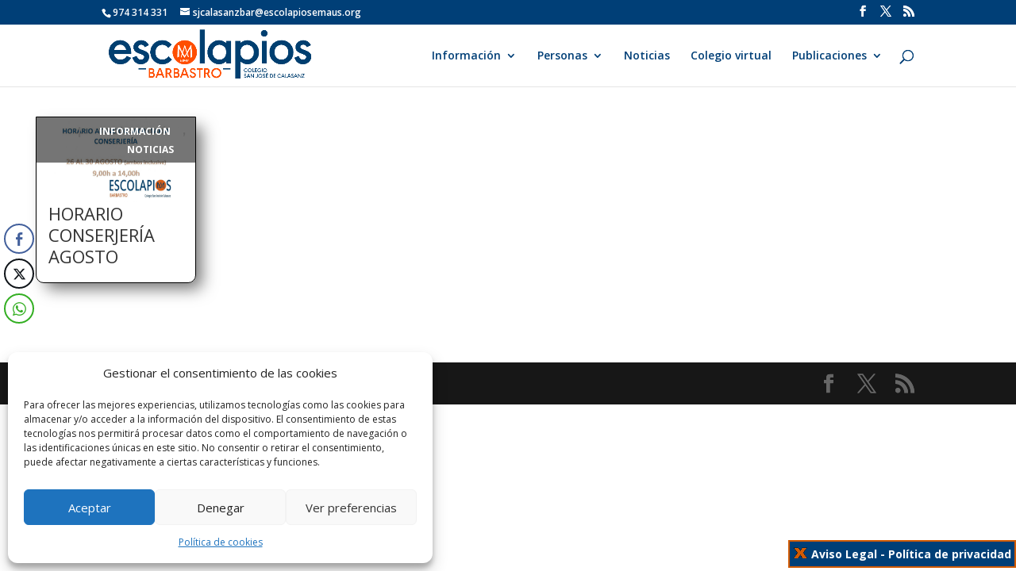

--- FILE ---
content_type: text/html; charset=UTF-8
request_url: https://www.escolapiosbarbastro.org/2019/08/
body_size: 18029
content:
<!DOCTYPE html>
<html lang="es" prefix="og: http://ogp.me/ns# fb: http://ogp.me/ns/fb#">
<head>
<meta charset="UTF-8" />
<meta http-equiv="X-UA-Compatible" content="IE=edge">
<link rel="pingback" href="https://www.escolapiosbarbastro.org/xmlrpc.php" />
<script type="text/javascript">
document.documentElement.className = 'js';
</script>
<title>Archivos | Colegio Escolapios Barbastro</title>
<script id="diviarea-loader">window.DiviPopupData=window.DiviAreaConfig={"zIndex":1000000,"animateSpeed":400,"triggerClassPrefix":"show-popup-","idAttrib":"data-popup","modalIndicatorClass":"is-modal","blockingIndicatorClass":"is-blocking","defaultShowCloseButton":true,"withCloseClass":"with-close","noCloseClass":"no-close","triggerCloseClass":"close","singletonClass":"single","darkModeClass":"dark","noShadowClass":"no-shadow","altCloseClass":"close-alt","popupSelector":".et_pb_section.popup","initializeOnEvent":"et_pb_after_init_modules","popupWrapperClass":"area-outer-wrap","fullHeightClass":"full-height","openPopupClass":"da-overlay-visible","overlayClass":"da-overlay","exitIndicatorClass":"on-exit","hoverTriggerClass":"on-hover","clickTriggerClass":"on-click","onExitDelay":2000,"notMobileClass":"not-mobile","notTabletClass":"not-tablet","notDesktopClass":"not-desktop","baseContext":"body","activePopupClass":"is-open","closeButtonClass":"da-close","withLoaderClass":"with-loader","debug":false,"ajaxUrl":"https:\/\/www.escolapiosbarbastro.org\/wp-admin\/admin-ajax.php","sys":[]};var divimode_loader=function(){"use strict";!function(t){t.DiviArea=t.DiviPopup={loaded:!1};var n=t.DiviArea,i=n.Hooks={},o={};function r(t,n,i){var r,e,c;if("string"==typeof t)if(o[t]){if(n)if((r=o[t])&&i)for(c=r.length;c--;)(e=r[c]).callback===n&&e.context===i&&(r[c]=!1);else for(c=r.length;c--;)r[c].callback===n&&(r[c]=!1)}else o[t]=[]}function e(t,n,i,r){if("string"==typeof t){var e={callback:n,priority:i,context:r},c=o[t];c?(c.push(e),c=function(t){var n,i,o,r,e=t.length;for(r=1;r<e;r++)for(n=t[r],i=r;i>0;i--)(o=t[i-1]).priority>n.priority&&(t[i]=o,t[i-1]=n);return t}(c)):c=[e],o[t]=c}}function c(t,n,i){"string"==typeof n&&(n=[n]);var r,e,c=[];for(r=0;r<n.length;r++)Array.prototype.push.apply(c,o[n[r]]);for(e=0;e<c.length;e++){var a=void 0;c[e]&&"function"==typeof c[e].callback&&("filter"===t?void 0!==(a=c[e].callback.apply(c[e].context,i))&&(i[0]=a):c[e].callback.apply(c[e].context,i))}if("filter"===t)return i[0]}i.silent=function(){return i},n.removeFilter=i.removeFilter=function(t,n){r(t,n)},n.removeAction=i.removeAction=function(t,n){r(t,n)},n.applyFilters=i.applyFilters=function(t){for(var n=[],i=arguments.length-1;i-- >0;)n[i]=arguments[i+1];return c("filter",t,n)},n.doAction=i.doAction=function(t){for(var n=[],i=arguments.length-1;i-- >0;)n[i]=arguments[i+1];c("action",t,n)},n.addFilter=i.addFilter=function(n,i,o,r){e(n,i,parseInt(o||10,10),r||t)},n.addAction=i.addAction=function(n,i,o,r){e(n,i,parseInt(o||10,10),r||t)},n.addActionOnce=i.addActionOnce=function(n,i,o,c){e(n,i,parseInt(o||10,10),c||t),e(n,(function(){r(n,i)}),1+parseInt(o||10,10),c||t)}}(window);return{}}();
</script><meta name='robots' content='max-image-preview:large' />
<script type="text/javascript">
let jqueryParams=[],jQuery=function(r){return jqueryParams=[...jqueryParams,r],jQuery},$=function(r){return jqueryParams=[...jqueryParams,r],$};window.jQuery=jQuery,window.$=jQuery;let customHeadScripts=!1;jQuery.fn=jQuery.prototype={},$.fn=jQuery.prototype={},jQuery.noConflict=function(r){if(window.jQuery)return jQuery=window.jQuery,$=window.jQuery,customHeadScripts=!0,jQuery.noConflict},jQuery.ready=function(r){jqueryParams=[...jqueryParams,r]},$.ready=function(r){jqueryParams=[...jqueryParams,r]},jQuery.load=function(r){jqueryParams=[...jqueryParams,r]},$.load=function(r){jqueryParams=[...jqueryParams,r]},jQuery.fn.ready=function(r){jqueryParams=[...jqueryParams,r]},$.fn.ready=function(r){jqueryParams=[...jqueryParams,r]};</script><link rel='dns-prefetch' href='//fonts.googleapis.com' />
<link rel="alternate" type="application/rss+xml" title="Colegio Escolapios Barbastro &raquo; Feed" href="https://www.escolapiosbarbastro.org/feed/" />
<link rel="alternate" type="application/rss+xml" title="Colegio Escolapios Barbastro &raquo; Feed de los comentarios" href="https://www.escolapiosbarbastro.org/comments/feed/" />
<meta content="Escolapios Emaus v.1.0" name="generator"/><style id='wp-block-library-theme-inline-css' type='text/css'>
.wp-block-audio :where(figcaption){color:#555;font-size:13px;text-align:center}.is-dark-theme .wp-block-audio :where(figcaption){color:#ffffffa6}.wp-block-audio{margin:0 0 1em}.wp-block-code{border:1px solid #ccc;border-radius:4px;font-family:Menlo,Consolas,monaco,monospace;padding:.8em 1em}.wp-block-embed :where(figcaption){color:#555;font-size:13px;text-align:center}.is-dark-theme .wp-block-embed :where(figcaption){color:#ffffffa6}.wp-block-embed{margin:0 0 1em}.blocks-gallery-caption{color:#555;font-size:13px;text-align:center}.is-dark-theme .blocks-gallery-caption{color:#ffffffa6}:root :where(.wp-block-image figcaption){color:#555;font-size:13px;text-align:center}.is-dark-theme :root :where(.wp-block-image figcaption){color:#ffffffa6}.wp-block-image{margin:0 0 1em}.wp-block-pullquote{border-bottom:4px solid;border-top:4px solid;color:currentColor;margin-bottom:1.75em}.wp-block-pullquote cite,.wp-block-pullquote footer,.wp-block-pullquote__citation{color:currentColor;font-size:.8125em;font-style:normal;text-transform:uppercase}.wp-block-quote{border-left:.25em solid;margin:0 0 1.75em;padding-left:1em}.wp-block-quote cite,.wp-block-quote footer{color:currentColor;font-size:.8125em;font-style:normal;position:relative}.wp-block-quote:where(.has-text-align-right){border-left:none;border-right:.25em solid;padding-left:0;padding-right:1em}.wp-block-quote:where(.has-text-align-center){border:none;padding-left:0}.wp-block-quote.is-large,.wp-block-quote.is-style-large,.wp-block-quote:where(.is-style-plain){border:none}.wp-block-search .wp-block-search__label{font-weight:700}.wp-block-search__button{border:1px solid #ccc;padding:.375em .625em}:where(.wp-block-group.has-background){padding:1.25em 2.375em}.wp-block-separator.has-css-opacity{opacity:.4}.wp-block-separator{border:none;border-bottom:2px solid;margin-left:auto;margin-right:auto}.wp-block-separator.has-alpha-channel-opacity{opacity:1}.wp-block-separator:not(.is-style-wide):not(.is-style-dots){width:100px}.wp-block-separator.has-background:not(.is-style-dots){border-bottom:none;height:1px}.wp-block-separator.has-background:not(.is-style-wide):not(.is-style-dots){height:2px}.wp-block-table{margin:0 0 1em}.wp-block-table td,.wp-block-table th{word-break:normal}.wp-block-table :where(figcaption){color:#555;font-size:13px;text-align:center}.is-dark-theme .wp-block-table :where(figcaption){color:#ffffffa6}.wp-block-video :where(figcaption){color:#555;font-size:13px;text-align:center}.is-dark-theme .wp-block-video :where(figcaption){color:#ffffffa6}.wp-block-video{margin:0 0 1em}:root :where(.wp-block-template-part.has-background){margin-bottom:0;margin-top:0;padding:1.25em 2.375em}
</style>
<!-- <link rel='stylesheet' id='wp-components-css' href='https://www.escolapiosbarbastro.org/wp-includes/css/dist/components/style.min.css?ver=6.8.3' type='text/css' media='all' /> -->
<!-- <link rel='stylesheet' id='wp-preferences-css' href='https://www.escolapiosbarbastro.org/wp-includes/css/dist/preferences/style.min.css?ver=6.8.3' type='text/css' media='all' /> -->
<!-- <link rel='stylesheet' id='wp-block-editor-css' href='https://www.escolapiosbarbastro.org/wp-includes/css/dist/block-editor/style.min.css?ver=6.8.3' type='text/css' media='all' /> -->
<!-- <link rel='stylesheet' id='popup-maker-block-library-style-css' href='https://www.escolapiosbarbastro.org/wp-content/plugins/popup-maker/dist/packages/block-library-style.css?ver=dbea705cfafe089d65f1' type='text/css' media='all' /> -->
<link rel="stylesheet" type="text/css" href="//www.escolapiosbarbastro.org/wp-content/cache/wpfc-minified/1zrrrm0o/2p264.css" media="all"/>
<style id='pdfemb-pdf-embedder-viewer-style-inline-css' type='text/css'>
.wp-block-pdfemb-pdf-embedder-viewer{max-width:none}
</style>
<style id='global-styles-inline-css' type='text/css'>
:root{--wp--preset--aspect-ratio--square: 1;--wp--preset--aspect-ratio--4-3: 4/3;--wp--preset--aspect-ratio--3-4: 3/4;--wp--preset--aspect-ratio--3-2: 3/2;--wp--preset--aspect-ratio--2-3: 2/3;--wp--preset--aspect-ratio--16-9: 16/9;--wp--preset--aspect-ratio--9-16: 9/16;--wp--preset--color--black: #000000;--wp--preset--color--cyan-bluish-gray: #abb8c3;--wp--preset--color--white: #ffffff;--wp--preset--color--pale-pink: #f78da7;--wp--preset--color--vivid-red: #cf2e2e;--wp--preset--color--luminous-vivid-orange: #ff6900;--wp--preset--color--luminous-vivid-amber: #fcb900;--wp--preset--color--light-green-cyan: #7bdcb5;--wp--preset--color--vivid-green-cyan: #00d084;--wp--preset--color--pale-cyan-blue: #8ed1fc;--wp--preset--color--vivid-cyan-blue: #0693e3;--wp--preset--color--vivid-purple: #9b51e0;--wp--preset--gradient--vivid-cyan-blue-to-vivid-purple: linear-gradient(135deg,rgba(6,147,227,1) 0%,rgb(155,81,224) 100%);--wp--preset--gradient--light-green-cyan-to-vivid-green-cyan: linear-gradient(135deg,rgb(122,220,180) 0%,rgb(0,208,130) 100%);--wp--preset--gradient--luminous-vivid-amber-to-luminous-vivid-orange: linear-gradient(135deg,rgba(252,185,0,1) 0%,rgba(255,105,0,1) 100%);--wp--preset--gradient--luminous-vivid-orange-to-vivid-red: linear-gradient(135deg,rgba(255,105,0,1) 0%,rgb(207,46,46) 100%);--wp--preset--gradient--very-light-gray-to-cyan-bluish-gray: linear-gradient(135deg,rgb(238,238,238) 0%,rgb(169,184,195) 100%);--wp--preset--gradient--cool-to-warm-spectrum: linear-gradient(135deg,rgb(74,234,220) 0%,rgb(151,120,209) 20%,rgb(207,42,186) 40%,rgb(238,44,130) 60%,rgb(251,105,98) 80%,rgb(254,248,76) 100%);--wp--preset--gradient--blush-light-purple: linear-gradient(135deg,rgb(255,206,236) 0%,rgb(152,150,240) 100%);--wp--preset--gradient--blush-bordeaux: linear-gradient(135deg,rgb(254,205,165) 0%,rgb(254,45,45) 50%,rgb(107,0,62) 100%);--wp--preset--gradient--luminous-dusk: linear-gradient(135deg,rgb(255,203,112) 0%,rgb(199,81,192) 50%,rgb(65,88,208) 100%);--wp--preset--gradient--pale-ocean: linear-gradient(135deg,rgb(255,245,203) 0%,rgb(182,227,212) 50%,rgb(51,167,181) 100%);--wp--preset--gradient--electric-grass: linear-gradient(135deg,rgb(202,248,128) 0%,rgb(113,206,126) 100%);--wp--preset--gradient--midnight: linear-gradient(135deg,rgb(2,3,129) 0%,rgb(40,116,252) 100%);--wp--preset--font-size--small: 13px;--wp--preset--font-size--medium: 20px;--wp--preset--font-size--large: 36px;--wp--preset--font-size--x-large: 42px;--wp--preset--spacing--20: 0.44rem;--wp--preset--spacing--30: 0.67rem;--wp--preset--spacing--40: 1rem;--wp--preset--spacing--50: 1.5rem;--wp--preset--spacing--60: 2.25rem;--wp--preset--spacing--70: 3.38rem;--wp--preset--spacing--80: 5.06rem;--wp--preset--shadow--natural: 6px 6px 9px rgba(0, 0, 0, 0.2);--wp--preset--shadow--deep: 12px 12px 50px rgba(0, 0, 0, 0.4);--wp--preset--shadow--sharp: 6px 6px 0px rgba(0, 0, 0, 0.2);--wp--preset--shadow--outlined: 6px 6px 0px -3px rgba(255, 255, 255, 1), 6px 6px rgba(0, 0, 0, 1);--wp--preset--shadow--crisp: 6px 6px 0px rgba(0, 0, 0, 1);}:root { --wp--style--global--content-size: 823px;--wp--style--global--wide-size: 1080px; }:where(body) { margin: 0; }.wp-site-blocks > .alignleft { float: left; margin-right: 2em; }.wp-site-blocks > .alignright { float: right; margin-left: 2em; }.wp-site-blocks > .aligncenter { justify-content: center; margin-left: auto; margin-right: auto; }:where(.is-layout-flex){gap: 0.5em;}:where(.is-layout-grid){gap: 0.5em;}.is-layout-flow > .alignleft{float: left;margin-inline-start: 0;margin-inline-end: 2em;}.is-layout-flow > .alignright{float: right;margin-inline-start: 2em;margin-inline-end: 0;}.is-layout-flow > .aligncenter{margin-left: auto !important;margin-right: auto !important;}.is-layout-constrained > .alignleft{float: left;margin-inline-start: 0;margin-inline-end: 2em;}.is-layout-constrained > .alignright{float: right;margin-inline-start: 2em;margin-inline-end: 0;}.is-layout-constrained > .aligncenter{margin-left: auto !important;margin-right: auto !important;}.is-layout-constrained > :where(:not(.alignleft):not(.alignright):not(.alignfull)){max-width: var(--wp--style--global--content-size);margin-left: auto !important;margin-right: auto !important;}.is-layout-constrained > .alignwide{max-width: var(--wp--style--global--wide-size);}body .is-layout-flex{display: flex;}.is-layout-flex{flex-wrap: wrap;align-items: center;}.is-layout-flex > :is(*, div){margin: 0;}body .is-layout-grid{display: grid;}.is-layout-grid > :is(*, div){margin: 0;}body{padding-top: 0px;padding-right: 0px;padding-bottom: 0px;padding-left: 0px;}:root :where(.wp-element-button, .wp-block-button__link){background-color: #32373c;border-width: 0;color: #fff;font-family: inherit;font-size: inherit;line-height: inherit;padding: calc(0.667em + 2px) calc(1.333em + 2px);text-decoration: none;}.has-black-color{color: var(--wp--preset--color--black) !important;}.has-cyan-bluish-gray-color{color: var(--wp--preset--color--cyan-bluish-gray) !important;}.has-white-color{color: var(--wp--preset--color--white) !important;}.has-pale-pink-color{color: var(--wp--preset--color--pale-pink) !important;}.has-vivid-red-color{color: var(--wp--preset--color--vivid-red) !important;}.has-luminous-vivid-orange-color{color: var(--wp--preset--color--luminous-vivid-orange) !important;}.has-luminous-vivid-amber-color{color: var(--wp--preset--color--luminous-vivid-amber) !important;}.has-light-green-cyan-color{color: var(--wp--preset--color--light-green-cyan) !important;}.has-vivid-green-cyan-color{color: var(--wp--preset--color--vivid-green-cyan) !important;}.has-pale-cyan-blue-color{color: var(--wp--preset--color--pale-cyan-blue) !important;}.has-vivid-cyan-blue-color{color: var(--wp--preset--color--vivid-cyan-blue) !important;}.has-vivid-purple-color{color: var(--wp--preset--color--vivid-purple) !important;}.has-black-background-color{background-color: var(--wp--preset--color--black) !important;}.has-cyan-bluish-gray-background-color{background-color: var(--wp--preset--color--cyan-bluish-gray) !important;}.has-white-background-color{background-color: var(--wp--preset--color--white) !important;}.has-pale-pink-background-color{background-color: var(--wp--preset--color--pale-pink) !important;}.has-vivid-red-background-color{background-color: var(--wp--preset--color--vivid-red) !important;}.has-luminous-vivid-orange-background-color{background-color: var(--wp--preset--color--luminous-vivid-orange) !important;}.has-luminous-vivid-amber-background-color{background-color: var(--wp--preset--color--luminous-vivid-amber) !important;}.has-light-green-cyan-background-color{background-color: var(--wp--preset--color--light-green-cyan) !important;}.has-vivid-green-cyan-background-color{background-color: var(--wp--preset--color--vivid-green-cyan) !important;}.has-pale-cyan-blue-background-color{background-color: var(--wp--preset--color--pale-cyan-blue) !important;}.has-vivid-cyan-blue-background-color{background-color: var(--wp--preset--color--vivid-cyan-blue) !important;}.has-vivid-purple-background-color{background-color: var(--wp--preset--color--vivid-purple) !important;}.has-black-border-color{border-color: var(--wp--preset--color--black) !important;}.has-cyan-bluish-gray-border-color{border-color: var(--wp--preset--color--cyan-bluish-gray) !important;}.has-white-border-color{border-color: var(--wp--preset--color--white) !important;}.has-pale-pink-border-color{border-color: var(--wp--preset--color--pale-pink) !important;}.has-vivid-red-border-color{border-color: var(--wp--preset--color--vivid-red) !important;}.has-luminous-vivid-orange-border-color{border-color: var(--wp--preset--color--luminous-vivid-orange) !important;}.has-luminous-vivid-amber-border-color{border-color: var(--wp--preset--color--luminous-vivid-amber) !important;}.has-light-green-cyan-border-color{border-color: var(--wp--preset--color--light-green-cyan) !important;}.has-vivid-green-cyan-border-color{border-color: var(--wp--preset--color--vivid-green-cyan) !important;}.has-pale-cyan-blue-border-color{border-color: var(--wp--preset--color--pale-cyan-blue) !important;}.has-vivid-cyan-blue-border-color{border-color: var(--wp--preset--color--vivid-cyan-blue) !important;}.has-vivid-purple-border-color{border-color: var(--wp--preset--color--vivid-purple) !important;}.has-vivid-cyan-blue-to-vivid-purple-gradient-background{background: var(--wp--preset--gradient--vivid-cyan-blue-to-vivid-purple) !important;}.has-light-green-cyan-to-vivid-green-cyan-gradient-background{background: var(--wp--preset--gradient--light-green-cyan-to-vivid-green-cyan) !important;}.has-luminous-vivid-amber-to-luminous-vivid-orange-gradient-background{background: var(--wp--preset--gradient--luminous-vivid-amber-to-luminous-vivid-orange) !important;}.has-luminous-vivid-orange-to-vivid-red-gradient-background{background: var(--wp--preset--gradient--luminous-vivid-orange-to-vivid-red) !important;}.has-very-light-gray-to-cyan-bluish-gray-gradient-background{background: var(--wp--preset--gradient--very-light-gray-to-cyan-bluish-gray) !important;}.has-cool-to-warm-spectrum-gradient-background{background: var(--wp--preset--gradient--cool-to-warm-spectrum) !important;}.has-blush-light-purple-gradient-background{background: var(--wp--preset--gradient--blush-light-purple) !important;}.has-blush-bordeaux-gradient-background{background: var(--wp--preset--gradient--blush-bordeaux) !important;}.has-luminous-dusk-gradient-background{background: var(--wp--preset--gradient--luminous-dusk) !important;}.has-pale-ocean-gradient-background{background: var(--wp--preset--gradient--pale-ocean) !important;}.has-electric-grass-gradient-background{background: var(--wp--preset--gradient--electric-grass) !important;}.has-midnight-gradient-background{background: var(--wp--preset--gradient--midnight) !important;}.has-small-font-size{font-size: var(--wp--preset--font-size--small) !important;}.has-medium-font-size{font-size: var(--wp--preset--font-size--medium) !important;}.has-large-font-size{font-size: var(--wp--preset--font-size--large) !important;}.has-x-large-font-size{font-size: var(--wp--preset--font-size--x-large) !important;}
:where(.wp-block-post-template.is-layout-flex){gap: 1.25em;}:where(.wp-block-post-template.is-layout-grid){gap: 1.25em;}
:where(.wp-block-columns.is-layout-flex){gap: 2em;}:where(.wp-block-columns.is-layout-grid){gap: 2em;}
:root :where(.wp-block-pullquote){font-size: 1.5em;line-height: 1.6;}
</style>
<!-- <link rel='stylesheet' id='dnd-upload-cf7-css' href='https://www.escolapiosbarbastro.org/wp-content/plugins/drag-and-drop-multiple-file-upload-contact-form-7/assets/css/dnd-upload-cf7.css?ver=1.3.9.1' type='text/css' media='all' /> -->
<!-- <link rel='stylesheet' id='contact-form-7-css' href='https://www.escolapiosbarbastro.org/wp-content/plugins/contact-form-7/includes/css/styles.css?ver=6.1.1' type='text/css' media='all' /> -->
<!-- <link rel='stylesheet' id='ssb-front-css-css' href='https://www.escolapiosbarbastro.org/wp-content/plugins/simple-social-buttons/assets/css/front.css?ver=6.2.0' type='text/css' media='all' /> -->
<!-- <link rel='stylesheet' id='qc-voice-text-to-sheech-frontend-css-css' href='https://www.escolapiosbarbastro.org/wp-content/plugins/voice-widgets/assets//css/voice-text-to-sheech-frontend.css?ver=6.8.3' type='text/css' media='all' /> -->
<!-- <link rel='stylesheet' id='cmplz-general-css' href='https://www.escolapiosbarbastro.org/wp-content/plugins/complianz-gdpr/assets/css/cookieblocker.min.css?ver=1757581443' type='text/css' media='all' /> -->
<!-- <link rel='stylesheet' id='css-divi-area-css' href='https://www.escolapiosbarbastro.org/wp-content/plugins/popups-for-divi/styles/front.min.css?ver=3.2.2' type='text/css' media='all' /> -->
<link rel="stylesheet" type="text/css" href="//www.escolapiosbarbastro.org/wp-content/cache/wpfc-minified/8xx87zyk/2p264.css" media="all"/>
<style id='css-divi-area-inline-css' type='text/css'>
.et_pb_section.popup{display:none}
</style>
<!-- <link rel='stylesheet' id='css-divi-area-popuphidden-css' href='https://www.escolapiosbarbastro.org/wp-content/plugins/popups-for-divi/styles/front-popuphidden.min.css?ver=3.2.2' type='text/css' media='all' /> -->
<link rel="stylesheet" type="text/css" href="//www.escolapiosbarbastro.org/wp-content/cache/wpfc-minified/86661212/2p264.css" media="all"/>
<link rel='stylesheet' id='et-divi-open-sans-css' href='https://fonts.googleapis.com/css?family=Open+Sans:300italic,400italic,600italic,700italic,800italic,400,300,600,700,800&#038;subset=latin,latin-ext&#038;display=swap' type='text/css' media='all' />
<!-- <link rel='stylesheet' id='divi-style-parent-css' href='https://www.escolapiosbarbastro.org/wp-content/themes/Divi/style-static.min.css?ver=4.27.4' type='text/css' media='all' /> -->
<!-- <link rel='stylesheet' id='divi-style-pum-css' href='https://www.escolapiosbarbastro.org/wp-content/themes/Escolapios-Emaus/style.css?ver=4.27.4' type='text/css' media='all' /> -->
<link rel="stylesheet" type="text/css" href="//www.escolapiosbarbastro.org/wp-content/cache/wpfc-minified/manz1rty/2p264.css" media="all"/>
<script src='//www.escolapiosbarbastro.org/wp-content/cache/wpfc-minified/md1o7bew/2p264.js' type="text/javascript"></script>
<!-- <script type="text/javascript" src="https://www.escolapiosbarbastro.org/wp-includes/js/jquery/jquery.min.js?ver=3.7.1" id="jquery-core-js"></script> -->
<!-- <script type="text/javascript" src="https://www.escolapiosbarbastro.org/wp-includes/js/jquery/jquery-migrate.min.js?ver=3.4.1" id="jquery-migrate-js"></script> -->
<script type="text/javascript" id="jquery-js-after">
/* <![CDATA[ */
jqueryParams.length&&$.each(jqueryParams,function(e,r){if("function"==typeof r){var n=String(r);n.replace("$","jQuery");var a=new Function("return "+n)();$(document).ready(a)}});
/* ]]> */
</script>
<script src='//www.escolapiosbarbastro.org/wp-content/cache/wpfc-minified/kolgi181/2p264.js' type="text/javascript"></script>
<!-- <script type="text/javascript" src="https://www.escolapiosbarbastro.org/wp-content/plugins/popups-for-divi/scripts/ie-compat.min.js?ver=3.2.2" id="dap-ie-js"></script> -->
<link rel="https://api.w.org/" href="https://www.escolapiosbarbastro.org/wp-json/" /><link rel="EditURI" type="application/rsd+xml" title="RSD" href="https://www.escolapiosbarbastro.org/xmlrpc.php?rsd" />
<meta name="generator" content="WordPress 6.8.3" />
<style media="screen">
/*inline margin*/
/*margin-digbar*/
div[class*="simplesocialbuttons-float"].simplesocialbuttons.simplesocial-round-icon button{
margin: ;
}
</style>
<!-- Open Graph Meta Tags generated by Simple Social Buttons 6.2.0 -->
<meta property="og:title" content="HORARIO CONSERJERÍA AGOSTO - Colegio Escolapios Barbastro" />
<meta property="og:type" content="website" />
<meta property="og:url" content="https://www.escolapiosbarbastro.org/horario-conserjeria-agosto/" />
<meta property="og:site_name" content="Colegio Escolapios Barbastro" />
<meta property="og:image" content="https://www.escolapiosbarbastro.org/wp-content/uploads/2019/08/conserjería-agosto.jpg" />
<meta name="twitter:card" content="summary_large_image" />
<meta name="twitter:title" content="HORARIO CONSERJERÍA AGOSTO - Colegio Escolapios Barbastro" />
<meta property="twitter:image" content="https://www.escolapiosbarbastro.org/wp-content/uploads/2019/08/conserjería-agosto.jpg" />
<style>.cmplz-hidden {
display: none !important;
}</style><meta name="viewport" content="width=device-width, initial-scale=1.0, maximum-scale=1.0, user-scalable=0" /><link rel="shortcut icon" href="https://escolapiosbarbastro.org/wp-content/uploads/2018/01/favico.png" /><style id="et-divi-customizer-global-cached-inline-styles">body,.et_pb_column_1_2 .et_quote_content blockquote cite,.et_pb_column_1_2 .et_link_content a.et_link_main_url,.et_pb_column_1_3 .et_quote_content blockquote cite,.et_pb_column_3_8 .et_quote_content blockquote cite,.et_pb_column_1_4 .et_quote_content blockquote cite,.et_pb_blog_grid .et_quote_content blockquote cite,.et_pb_column_1_3 .et_link_content a.et_link_main_url,.et_pb_column_3_8 .et_link_content a.et_link_main_url,.et_pb_column_1_4 .et_link_content a.et_link_main_url,.et_pb_blog_grid .et_link_content a.et_link_main_url,body .et_pb_bg_layout_light .et_pb_post p,body .et_pb_bg_layout_dark .et_pb_post p{font-size:14px}.et_pb_slide_content,.et_pb_best_value{font-size:15px}.nav li ul{border-color:#d15005}.et_secondary_nav_enabled #page-container #top-header{background-color:#003f77!important}#et-secondary-nav li ul{background-color:#003f77}.et_header_style_centered .mobile_nav .select_page,.et_header_style_split .mobile_nav .select_page,.et_nav_text_color_light #top-menu>li>a,.et_nav_text_color_dark #top-menu>li>a,#top-menu a,.et_mobile_menu li a,.et_nav_text_color_light .et_mobile_menu li a,.et_nav_text_color_dark .et_mobile_menu li a,#et_search_icon:before,.et_search_form_container input,span.et_close_search_field:after,#et-top-navigation .et-cart-info{color:#003f77}.et_search_form_container input::-moz-placeholder{color:#003f77}.et_search_form_container input::-webkit-input-placeholder{color:#003f77}.et_search_form_container input:-ms-input-placeholder{color:#003f77}#top-menu li.current-menu-ancestor>a,#top-menu li.current-menu-item>a,#top-menu li.current_page_item>a{color:#003f77}@media only screen and (min-width:981px){.et_pb_section{padding:3% 0}.et_pb_fullwidth_section{padding:0}.et_pb_row{padding:0% 0}.et_header_style_left #et-top-navigation,.et_header_style_split #et-top-navigation{padding:32px 0 0 0}.et_header_style_left #et-top-navigation nav>ul>li>a,.et_header_style_split #et-top-navigation nav>ul>li>a{padding-bottom:32px}.et_header_style_split .centered-inline-logo-wrap{width:63px;margin:-63px 0}.et_header_style_split .centered-inline-logo-wrap #logo{max-height:63px}.et_pb_svg_logo.et_header_style_split .centered-inline-logo-wrap #logo{height:63px}.et_header_style_centered #top-menu>li>a{padding-bottom:11px}.et_header_style_slide #et-top-navigation,.et_header_style_fullscreen #et-top-navigation{padding:23px 0 23px 0!important}.et_header_style_centered #main-header .logo_container{height:63px}#logo{max-height:93%}.et_pb_svg_logo #logo{height:93%}.et_header_style_centered.et_hide_primary_logo #main-header:not(.et-fixed-header) .logo_container,.et_header_style_centered.et_hide_fixed_logo #main-header.et-fixed-header .logo_container{height:11.34px}.et_fixed_nav #page-container .et-fixed-header#top-header{background-color:#003f77!important}.et_fixed_nav #page-container .et-fixed-header#top-header #et-secondary-nav li ul{background-color:#003f77}.et-fixed-header #top-menu a,.et-fixed-header #et_search_icon:before,.et-fixed-header #et_top_search .et-search-form input,.et-fixed-header .et_search_form_container input,.et-fixed-header .et_close_search_field:after,.et-fixed-header #et-top-navigation .et-cart-info{color:#003f77!important}.et-fixed-header .et_search_form_container input::-moz-placeholder{color:#003f77!important}.et-fixed-header .et_search_form_container input::-webkit-input-placeholder{color:#003f77!important}.et-fixed-header .et_search_form_container input:-ms-input-placeholder{color:#003f77!important}.et-fixed-header #top-menu li.current-menu-ancestor>a,.et-fixed-header #top-menu li.current-menu-item>a,.et-fixed-header #top-menu li.current_page_item>a{color:#003f77!important}}@media only screen and (min-width:1350px){.et_pb_row{padding:0px 0}.et_pb_section{padding:40px 0}.single.et_pb_pagebuilder_layout.et_full_width_page .et_post_meta_wrapper{padding-top:0px}.et_pb_fullwidth_section{padding:0}}.tablaredes{cellpadding:0;cellspacing:0;border:1px solid black!important}.tablaredes td{border:1px solid black!important}#top-header .et-social-icons{float:right!important}#top-header #et-info{width:100%}.et_post_meta_wrapper img:first-of-type{display:none!important}@media screen and (max-width:800px){.logooracion{right:2%!important;width:19%!important}}.logooracion{transition:all .5s}.logooracion:hover{transform:scale(1.1) rotate(3deg)}#top-menu-nav ul li ul .menu-item-has-children>a:first-child:after{content:"5"}#top-menu li li a{font-size:13px!important;padding:1px 10px!important;width:275px!important}.nav li ul{width:295px!important}.nav li.et-reverse-direction-nav li ul{right:315px!important;left:auto;top:20px!important}#main-header .et_mobile_menu{border-top-color:#d15b05!important}#main-header .mobile_menu_bar_toggle::before{color:#d15b05}#main-header .et_mobile_menu .menu-item-has-children>a{background-color:transparent;position:relative}#main-header .et_mobile_menu .menu-item-has-children>a:after{font-family:'ETmodules';text-align:center;speak:none;font-weight:normal;font-variant:normal;text-transform:none;-webkit-font-smoothing:antialiased;position:absolute}#main-header .et_mobile_menu .menu-item-has-children>a:after{font-size:16px;content:'49';top:10px;right:10px;color:#d15b05}#main-header .et_mobile_menu .menu-item-has-children.visible>a:after{content:'47';color:#d15b05}#main-header .et_mobile_menu ul.sub-menu{display:none!important;visibility:hidden!important;transition:all 1.5s ease-in-out}#main-header .et_mobile_menu .visible>ul.sub-menu{display:block!important;visibility:visible!important}.cfdatepicker.dropdown-menu{z-index:100020!important}.remodal-wrapper{z-index:100010!important}.alineavertical{display:flex;flex-direction:column;justify-content:center}.project-template-default img:first-of-type{display:none!important}#claseparaleermasbajatexto .entry-featured-image-url:before,#claseparaleermas .entry-featured-image-url:before{content:'';position:absolute;background:transparent;background-image:url([data-uri]);background-size:100% 65px;height:65px;bottom:0;left:0;right:0}.et_pb_scroll_top.et-visible{background-color:#003F77}@media screen and (max-width:600px){.logocurso{left:-2%!important}}@media screen and (min-width:800px){.simplesocial-whatsapp-share{display:none!important}}#top-menu li li a{font-size:13px!important;padding:1px 10px!important;width:275px!important}.nav li ul{width:295px!important}#left-area{width:100%;padding:23px 0px 0px!important;float:none!important}#sidebar{display:none}#main-content .container:before{background:none}</style>
<!-- START - Open Graph and Twitter Card Tags 3.3.5 -->
<!-- Facebook Open Graph -->
<meta property="og:locale" content="es_ES"/>
<meta property="og:site_name" content="Colegio Escolapios Barbastro"/>
<meta property="og:title" content="agosto 2019 Archives"/>
<meta property="og:url" content="https://www.escolapiosbarbastro.org/2019/08/"/>
<meta property="og:type" content="article"/>
<meta property="og:description" content="Colegio Escolapios Barbastro"/>
<!-- Google+ / Schema.org -->
<meta itemprop="name" content="agosto 2019 Archives"/>
<meta itemprop="headline" content="agosto 2019 Archives"/>
<meta itemprop="description" content="Colegio Escolapios Barbastro"/>
<!--<meta itemprop="publisher" content="Colegio Escolapios Barbastro"/>--> <!-- To solve: The attribute publisher.itemtype has an invalid value -->
<!-- Twitter Cards -->
<meta name="twitter:title" content="agosto 2019 Archives"/>
<meta name="twitter:url" content="https://www.escolapiosbarbastro.org/2019/08/"/>
<meta name="twitter:description" content="Colegio Escolapios Barbastro"/>
<meta name="twitter:card" content="summary_large_image"/>
<!-- SEO -->
<!-- Misc. tags -->
<!-- is_archive | is_month -->
<!-- END - Open Graph and Twitter Card Tags 3.3.5 -->
</head>
<body data-cmplz=1 class="archive date wp-theme-Divi wp-child-theme-Escolapios-Emaus et_pb_button_helper_class et_fixed_nav et_show_nav et_secondary_nav_enabled et_secondary_nav_two_panels et_primary_nav_dropdown_animation_fade et_secondary_nav_dropdown_animation_fade et_header_style_left et_pb_footer_columns4 et_cover_background et_pb_gutter linux et_pb_gutters4 et_pb_pagebuilder_layout et_right_sidebar et_divi_theme et-db">
<div id="page-container">
<div id="top-header">
<div class="container clearfix">
<div id="et-info">
<span id="et-info-phone">974 314 331</span>
<a href="mailto:sjcalasanzbar@escolapiosemaus.org"><span id="et-info-email">sjcalasanzbar@escolapiosemaus.org</span></a>
<ul class="et-social-icons">
<li class="et-social-icon et-social-facebook">
<a href="https://www.facebook.com/Colegio-San-Jos%C3%A9-de-Calasanz-Escolapios-Barbastro-480407178692878/" class="icon">
<span>Facebook</span>
</a>
</li>
<li class="et-social-icon et-social-twitter">
<a href="https://twitter.com/SJosedeCalasanz" class="icon">
<span>X</span>
</a>
</li>
<li class="et-social-icon et-social-rss">
<a href="https://www.escolapiosbarbastro.org/feed/" class="icon">
<span>RSS</span>
</a>
</li>
</ul>				</div>
<div id="et-secondary-menu">
<div class="et_duplicate_social_icons">
<ul class="et-social-icons">
<li class="et-social-icon et-social-facebook">
<a href="https://www.facebook.com/Colegio-San-Jos%C3%A9-de-Calasanz-Escolapios-Barbastro-480407178692878/" class="icon">
<span>Facebook</span>
</a>
</li>
<li class="et-social-icon et-social-twitter">
<a href="https://twitter.com/SJosedeCalasanz" class="icon">
<span>X</span>
</a>
</li>
<li class="et-social-icon et-social-rss">
<a href="https://www.escolapiosbarbastro.org/feed/" class="icon">
<span>RSS</span>
</a>
</li>
</ul>
</div>				</div>
</div>
</div>
<header id="main-header" data-height-onload="63">
<div class="container clearfix et_menu_container">
<div class="logo_container">
<span class="logo_helper"></span>
<a href="https://www.escolapiosbarbastro.org/">
<img src="https://www.escolapiosbarbastro.org/wp-content/uploads/2023/09/ESCOLAPIOS-BARBASTRO.png" width="1241" height="340" alt="Colegio Escolapios Barbastro" id="logo" data-height-percentage="93" />
</a>
</div>
<div id="et-top-navigation" data-height="63" data-fixed-height="40">
<nav id="top-menu-nav">
<ul id="top-menu" class="nav"><li id="menu-item-212506" class="menu-item menu-item-type-custom menu-item-object-custom menu-item-has-children menu-item-212506"><a href="#">Información</a>
<ul class="sub-menu">
<li id="menu-item-212389" class="menu-item menu-item-type-post_type menu-item-object-page menu-item-212389"><a href="https://www.escolapiosbarbastro.org/historia/">Historia</a></li>
<li id="menu-item-212382" class="menu-item menu-item-type-post_type menu-item-object-page menu-item-212382"><a href="https://www.escolapiosbarbastro.org/mision-vision-y-valores/">Propósito, Visión y Valores</a></li>
<li id="menu-item-216854" class="menu-item menu-item-type-post_type menu-item-object-page menu-item-216854"><a href="https://www.escolapiosbarbastro.org/compromiso-por-el-buen-trato/">Compromiso por el buen trato</a></li>
<li id="menu-item-212628" class="menu-item menu-item-type-post_type menu-item-object-page menu-item-212628"><a href="https://www.escolapiosbarbastro.org/oferta-educativa/">Oferta educativa</a></li>
<li id="menu-item-212722" class="menu-item menu-item-type-post_type menu-item-object-page menu-item-212722"><a href="https://www.escolapiosbarbastro.org/calendario-escolar/">Calendario escolar</a></li>
<li id="menu-item-212526" class="menu-item menu-item-type-post_type menu-item-object-page menu-item-212526"><a href="https://www.escolapiosbarbastro.org/documentos-de-centro/">Documentos de Centro</a></li>
<li id="menu-item-217933" class="menu-item menu-item-type-post_type menu-item-object-page menu-item-217933"><a href="https://www.escolapiosbarbastro.org/canal-etico/">Canal ético</a></li>
</ul>
</li>
<li id="menu-item-212633" class="menu-item menu-item-type-custom menu-item-object-custom menu-item-has-children menu-item-212633"><a href="#">Personas</a>
<ul class="sub-menu">
<li id="menu-item-212634" class="menu-item menu-item-type-post_type menu-item-object-page menu-item-212634"><a href="https://www.escolapiosbarbastro.org/personal/">Personal</a></li>
<li id="menu-item-212637" class="menu-item menu-item-type-post_type menu-item-object-page menu-item-212637"><a href="https://www.escolapiosbarbastro.org/apa/">APA</a></li>
<li id="menu-item-212638" class="menu-item menu-item-type-custom menu-item-object-custom menu-item-212638"><a href="http://www.bolsadeempleo.escolapiosemaus.org/">Trabaja con nosotros</a></li>
</ul>
</li>
<li id="menu-item-210309" class="menu-item menu-item-type-post_type menu-item-object-page menu-item-210309"><a href="https://www.escolapiosbarbastro.org/noticias/">Noticias</a></li>
<li id="menu-item-212176" class="menu-item menu-item-type-custom menu-item-object-custom menu-item-212176"><a href="/#colegiovirtual">Colegio virtual</a></li>
<li id="menu-item-213136" class="menu-item menu-item-type-custom menu-item-object-custom menu-item-has-children menu-item-213136"><a href="#">Publicaciones</a>
<ul class="sub-menu">
<li id="menu-item-218626" class="menu-item menu-item-type-post_type menu-item-object-page menu-item-218626"><a href="https://www.escolapiosbarbastro.org/tres-rrr-25-26/">TRES RRR 25-26</a></li>
<li id="menu-item-218335" class="menu-item menu-item-type-post_type menu-item-object-page menu-item-218335"><a href="https://www.escolapiosbarbastro.org/tres-rrr-24-25/">TRES RRR 24-25</a></li>
<li id="menu-item-217879" class="menu-item menu-item-type-post_type menu-item-object-page menu-item-217879"><a href="https://www.escolapiosbarbastro.org/tres-rrr-23-24/">TRES RRR 23-24</a></li>
<li id="menu-item-217348" class="menu-item menu-item-type-post_type menu-item-object-page menu-item-217348"><a href="https://www.escolapiosbarbastro.org/tres-rrr-22-23/">TRES RRR 22-23</a></li>
<li id="menu-item-216606" class="menu-item menu-item-type-post_type menu-item-object-page menu-item-216606"><a href="https://www.escolapiosbarbastro.org/tres-rrr-21-22/">TRES RRR 21-22</a></li>
<li id="menu-item-215650" class="menu-item menu-item-type-post_type menu-item-object-page menu-item-215650"><a href="https://www.escolapiosbarbastro.org/tres-rrr-20-21/">TRES RRR 20-21</a></li>
<li id="menu-item-214616" class="menu-item menu-item-type-post_type menu-item-object-page menu-item-214616"><a href="https://www.escolapiosbarbastro.org/tres-rrr-19-20/">TRES RRR 19-20</a></li>
<li id="menu-item-213135" class="menu-item menu-item-type-post_type menu-item-object-page menu-item-213135"><a href="https://www.escolapiosbarbastro.org/tres-rrr-18-19/">TRES RRR 18-19</a></li>
<li id="menu-item-212642" class="menu-item menu-item-type-custom menu-item-object-custom menu-item-212642"><a href="https://www.youtube.com/channel/UCzfh1UXbzSqIptW97HDvG8g">Canal youtube</a></li>
</ul>
</li>
</ul>						</nav>
<div id="et_top_search">
<span id="et_search_icon"></span>
</div>
<div id="et_mobile_nav_menu">
<div class="mobile_nav closed">
<span class="select_page">Seleccionar página</span>
<span class="mobile_menu_bar mobile_menu_bar_toggle"></span>
</div>
</div>				</div> <!-- #et-top-navigation -->
</div> <!-- .container -->
<div class="et_search_outer">
<div class="container et_search_form_container">
<form role="search" method="get" class="et-search-form" action="https://www.escolapiosbarbastro.org/">
<input type="search" class="et-search-field" placeholder="Búsqueda &hellip;" value="" name="s" title="Buscar:" />					</form>
<span class="et_close_search_field"></span>
</div>
</div>
</header> <!-- #main-header -->
<div id="et-main-area">
<link href='https://fonts.googleapis.com/css?family=Fredoka One' rel='stylesheet'>
<div id="main-content">
<div class="containerbusca">
<div id="content-area" class="clearfix">
<div id="left-area">
<article id="post-214287" class="et_pb_post post-214287 post type-post status-publish format-standard has-post-thumbnail hentry category-informacion category-noticias">
<a href="https://www.escolapiosbarbastro.org/horario-conserjeria-agosto/">
<img src="https://www.escolapiosbarbastro.org/wp-content/uploads/2019/08/conserjería-agosto-1080x675.jpg" alt="HORARIO CONSERJERÍA AGOSTO" class="" width="1080" height="675" />                                </a>
<h2 class="entry-title"><a href="https://www.escolapiosbarbastro.org/horario-conserjeria-agosto/">HORARIO CONSERJERÍA AGOSTO</a></h2>
<p class="post-meta"><span class="published">26 \26\+00:00 agosto \26\+00:00 2019</span> | <a href="https://www.escolapiosbarbastro.org/category/informacion/" rel="category tag">Información</a>, <a href="https://www.escolapiosbarbastro.org/category/noticias/" rel="category tag">Noticias</a></p>                                                                                                            <!--Add the read more link to archive pages--><a href="https://www.escolapiosbarbastro.org/horario-conserjeria-agosto/" class="more-link">Leer más...</a> </article>
<!-- .et_pb_post -->
<div class="pagination clearfix">
<div class="alignleft"></div>
<div class="alignright"></div>
</div>                </div>
<!-- #left-area -->
<div id="sidebar">
<div id="recent-posts-2" class="et_pb_widget widget_recent_entries">
<h4 class="widgettitle">Entradas recientes</h4>
<ul>
<li>
<a href="https://www.escolapiosbarbastro.org/entrega-de-diplomas-cambridge-4/">Entrega de Diplomas Cambridge</a>
</li>
<li>
<a href="https://www.escolapiosbarbastro.org/el-alumnado-de-4o-de-eso-se-convierte-en-divulgador-cientifico-para-primaria/">El alumnado de 4º de ESO se convierte en divulgador científico para Primaria</a>
</li>
<li>
<a href="https://www.escolapiosbarbastro.org/dia-mundial-de-la-educacion-catolica/">DÍA MUNDIAL DE LA EDUCACIÓN CATÓLICA</a>
</li>
<li>
<a href="https://www.escolapiosbarbastro.org/premios-del-certamen-de-relatos-2024-consumir-en-igualdad/">PREMIOS del Certamen de Relatos 2024 “Consumir en igualdad”</a>
</li>
<li>
<a href="https://www.escolapiosbarbastro.org/escolapios-barbastro-ganador-de-dos-premios-de-la-liga-de-emprendimiento-de-aragon/">ESCOLAPIOS BARBASTRO, GANADOR DE DOS PREMIOS DE LA LIGA DE EMPRENDIMIENTO DE ARAGÓN</a>
</li>
</ul>
</div><div id="recent-comments-2" class="et_pb_widget widget_recent_comments"><h4 class="widgettitle">Comentarios recientes</h4><ul id="recentcomments"></ul></div><div id="archives-2" class="et_pb_widget widget_archive"><h4 class="widgettitle">Archivos</h4>
<ul>
<li><a href='https://www.escolapiosbarbastro.org/2025/10/'>octubre 2025</a></li>
<li><a href='https://www.escolapiosbarbastro.org/2025/05/'>mayo 2025</a></li>
<li><a href='https://www.escolapiosbarbastro.org/2025/04/'>abril 2025</a></li>
<li><a href='https://www.escolapiosbarbastro.org/2025/03/'>marzo 2025</a></li>
<li><a href='https://www.escolapiosbarbastro.org/2024/10/'>octubre 2024</a></li>
<li><a href='https://www.escolapiosbarbastro.org/2024/09/'>septiembre 2024</a></li>
<li><a href='https://www.escolapiosbarbastro.org/2024/06/'>junio 2024</a></li>
<li><a href='https://www.escolapiosbarbastro.org/2024/05/'>mayo 2024</a></li>
<li><a href='https://www.escolapiosbarbastro.org/2024/04/'>abril 2024</a></li>
<li><a href='https://www.escolapiosbarbastro.org/2024/03/'>marzo 2024</a></li>
<li><a href='https://www.escolapiosbarbastro.org/2024/02/'>febrero 2024</a></li>
<li><a href='https://www.escolapiosbarbastro.org/2023/12/'>diciembre 2023</a></li>
<li><a href='https://www.escolapiosbarbastro.org/2023/10/'>octubre 2023</a></li>
<li><a href='https://www.escolapiosbarbastro.org/2023/09/'>septiembre 2023</a></li>
<li><a href='https://www.escolapiosbarbastro.org/2023/06/'>junio 2023</a></li>
<li><a href='https://www.escolapiosbarbastro.org/2023/05/'>mayo 2023</a></li>
<li><a href='https://www.escolapiosbarbastro.org/2023/03/'>marzo 2023</a></li>
<li><a href='https://www.escolapiosbarbastro.org/2023/02/'>febrero 2023</a></li>
<li><a href='https://www.escolapiosbarbastro.org/2023/01/'>enero 2023</a></li>
<li><a href='https://www.escolapiosbarbastro.org/2022/12/'>diciembre 2022</a></li>
<li><a href='https://www.escolapiosbarbastro.org/2022/11/'>noviembre 2022</a></li>
<li><a href='https://www.escolapiosbarbastro.org/2022/10/'>octubre 2022</a></li>
<li><a href='https://www.escolapiosbarbastro.org/2022/09/'>septiembre 2022</a></li>
<li><a href='https://www.escolapiosbarbastro.org/2022/07/'>julio 2022</a></li>
<li><a href='https://www.escolapiosbarbastro.org/2022/06/'>junio 2022</a></li>
<li><a href='https://www.escolapiosbarbastro.org/2022/05/'>mayo 2022</a></li>
<li><a href='https://www.escolapiosbarbastro.org/2022/03/'>marzo 2022</a></li>
<li><a href='https://www.escolapiosbarbastro.org/2022/02/'>febrero 2022</a></li>
<li><a href='https://www.escolapiosbarbastro.org/2022/01/'>enero 2022</a></li>
<li><a href='https://www.escolapiosbarbastro.org/2021/12/'>diciembre 2021</a></li>
<li><a href='https://www.escolapiosbarbastro.org/2021/11/'>noviembre 2021</a></li>
<li><a href='https://www.escolapiosbarbastro.org/2021/10/'>octubre 2021</a></li>
<li><a href='https://www.escolapiosbarbastro.org/2021/09/'>septiembre 2021</a></li>
<li><a href='https://www.escolapiosbarbastro.org/2021/07/'>julio 2021</a></li>
<li><a href='https://www.escolapiosbarbastro.org/2021/06/'>junio 2021</a></li>
<li><a href='https://www.escolapiosbarbastro.org/2021/05/'>mayo 2021</a></li>
<li><a href='https://www.escolapiosbarbastro.org/2021/04/'>abril 2021</a></li>
<li><a href='https://www.escolapiosbarbastro.org/2021/03/'>marzo 2021</a></li>
<li><a href='https://www.escolapiosbarbastro.org/2021/02/'>febrero 2021</a></li>
<li><a href='https://www.escolapiosbarbastro.org/2021/01/'>enero 2021</a></li>
<li><a href='https://www.escolapiosbarbastro.org/2020/12/'>diciembre 2020</a></li>
<li><a href='https://www.escolapiosbarbastro.org/2020/11/'>noviembre 2020</a></li>
<li><a href='https://www.escolapiosbarbastro.org/2020/09/'>septiembre 2020</a></li>
<li><a href='https://www.escolapiosbarbastro.org/2020/08/'>agosto 2020</a></li>
<li><a href='https://www.escolapiosbarbastro.org/2020/06/'>junio 2020</a></li>
<li><a href='https://www.escolapiosbarbastro.org/2020/05/'>mayo 2020</a></li>
<li><a href='https://www.escolapiosbarbastro.org/2020/03/'>marzo 2020</a></li>
<li><a href='https://www.escolapiosbarbastro.org/2020/02/'>febrero 2020</a></li>
<li><a href='https://www.escolapiosbarbastro.org/2020/01/'>enero 2020</a></li>
<li><a href='https://www.escolapiosbarbastro.org/2019/12/'>diciembre 2019</a></li>
<li><a href='https://www.escolapiosbarbastro.org/2019/11/'>noviembre 2019</a></li>
<li><a href='https://www.escolapiosbarbastro.org/2019/10/'>octubre 2019</a></li>
<li><a href='https://www.escolapiosbarbastro.org/2019/09/'>septiembre 2019</a></li>
<li><a href='https://www.escolapiosbarbastro.org/2019/08/' aria-current="page">agosto 2019</a></li>
<li><a href='https://www.escolapiosbarbastro.org/2019/06/'>junio 2019</a></li>
<li><a href='https://www.escolapiosbarbastro.org/2019/05/'>mayo 2019</a></li>
<li><a href='https://www.escolapiosbarbastro.org/2019/04/'>abril 2019</a></li>
<li><a href='https://www.escolapiosbarbastro.org/2019/03/'>marzo 2019</a></li>
<li><a href='https://www.escolapiosbarbastro.org/2019/02/'>febrero 2019</a></li>
</ul>
</div><div id="categories-2" class="et_pb_widget widget_categories"><h4 class="widgettitle">Categorías</h4>
<ul>
<li class="cat-item cat-item-25"><a href="https://www.escolapiosbarbastro.org/category/admision-del-alumnado/">Admisión del alumnado</a>
</li>
<li class="cat-item cat-item-35"><a href="https://www.escolapiosbarbastro.org/category/cce/">CCE</a>
</li>
<li class="cat-item cat-item-27"><a href="https://www.escolapiosbarbastro.org/category/historia/">Historia</a>
</li>
<li class="cat-item cat-item-7"><a href="https://www.escolapiosbarbastro.org/category/informacion/">Información</a>
</li>
<li class="cat-item cat-item-6"><a href="https://www.escolapiosbarbastro.org/category/noticias/">Noticias</a>
</li>
<li class="cat-item cat-item-19"><a href="https://www.escolapiosbarbastro.org/category/provincia/">Provincia</a>
</li>
<li class="cat-item cat-item-1"><a href="https://www.escolapiosbarbastro.org/category/uncategorized/">Uncategorized</a>
</li>
</ul>
</div><div id="meta-2" class="et_pb_widget widget_meta"><h4 class="widgettitle">Meta</h4>
<ul>
<li><a href="https://www.escolapiosbarbastro.org/wp-login.php">Acceder</a></li>
<li><a href="https://www.escolapiosbarbastro.org/feed/">Feed de entradas</a></li>
<li><a href="https://www.escolapiosbarbastro.org/comments/feed/">Feed de comentarios</a></li>
<li><a href="https://es.wordpress.org/">WordPress.org</a></li>
</ul>
</div>	</div>
</div>
<!-- #content-area -->
</div>
<!-- .container -->
</div>
<!-- #main-content -->

<span class="et_pb_scroll_top et-pb-icon"></span>
<footer id="main-footer">
<div id="footer-bottom">
<div class="container clearfix">
<ul class="et-social-icons">
<li class="et-social-icon et-social-facebook">
<a href="https://www.facebook.com/Colegio-San-Jos%C3%A9-de-Calasanz-Escolapios-Barbastro-480407178692878/" class="icon">
<span>Facebook</span>
</a>
</li>
<li class="et-social-icon et-social-twitter">
<a href="https://twitter.com/SJosedeCalasanz" class="icon">
<span>X</span>
</a>
</li>
<li class="et-social-icon et-social-rss">
<a href="https://www.escolapiosbarbastro.org/feed/" class="icon">
<span>RSS</span>
</a>
</li>
</ul><div id="footer-info">Diseñado por Escuelas Pías Provincia Emaús</div>					</div>
</div>
</footer>
</div>
</div>
<script type="speculationrules">
{"prefetch":[{"source":"document","where":{"and":[{"href_matches":"\/*"},{"not":{"href_matches":["\/wp-*.php","\/wp-admin\/*","\/wp-content\/uploads\/*","\/wp-content\/*","\/wp-content\/plugins\/*","\/wp-content\/themes\/Escolapios-Emaus\/*","\/wp-content\/themes\/Divi\/*","\/*\\?(.+)"]}},{"not":{"selector_matches":"a[rel~=\"nofollow\"]"}},{"not":{"selector_matches":".no-prefetch, .no-prefetch a"}}]},"eagerness":"conservative"}]}
</script>
<script type="text/javascript">
function dnd_cf7_generateUUIDv4() {
const bytes = new Uint8Array(16);
crypto.getRandomValues(bytes);
bytes[6] = (bytes[6] & 0x0f) | 0x40; // version 4
bytes[8] = (bytes[8] & 0x3f) | 0x80; // variant 10
const hex = Array.from(bytes, b => b.toString(16).padStart(2, "0")).join("");
return hex.replace(/^(.{8})(.{4})(.{4})(.{4})(.{12})$/, "$1-$2-$3-$4-$5");
}
document.addEventListener("DOMContentLoaded", function() {
if ( ! document.cookie.includes("wpcf7_guest_user_id")) {
document.cookie = "wpcf7_guest_user_id=" + dnd_cf7_generateUUIDv4() + "; path=/; max-age=" + (12 * 3600) + "; samesite=Lax";
}
});
</script>
<div class="simplesocialbuttons simplesocial-round-icon simplesocialbuttons-float-left-center post-214287 post  simplesocialbuttons-slide-left-in">
<button class="simplesocial-fb-share"  rel="nofollow"  target="_blank"  aria-label="Facebook Share" data-href="https://www.facebook.com/sharer/sharer.php?u=https://www.escolapiosbarbastro.org/horario-conserjeria-agosto/" onClick="javascript:window.open(this.dataset.href, '', 'menubar=no,toolbar=no,resizable=yes,scrollbars=yes,height=600,width=600');return false;"><span class="simplesocialtxt">Facebook </span> </button>
<button class="simplesocial-twt-share"  rel="nofollow"  target="_blank"  aria-label="Twitter Share" data-href="https://twitter.com/intent/tweet?text=HORARIO+CONSERJER%C3%8DA+AGOSTO&url=https://www.escolapiosbarbastro.org/horario-conserjeria-agosto/" onClick="javascript:window.open(this.dataset.href, '', 'menubar=no,toolbar=no,resizable=yes,scrollbars=yes,height=600,width=600');return false;"><span class="simplesocialtxt">Twitter</span> </button>
<button onClick="javascript:window.open(this.dataset.href, '_blank' );return false;" class="simplesocial-whatsapp-share"  rel="nofollow"  target="_blank"  aria-label="WhatsApp Share" data-href="https://api.whatsapp.com/send?text=https://www.escolapiosbarbastro.org/horario-conserjeria-agosto/"><span class="simplesocialtxt">WhatsApp</span></button>
</div>
<!-- Consent Management powered by Complianz | GDPR/CCPA Cookie Consent https://wordpress.org/plugins/complianz-gdpr -->
<div id="cmplz-cookiebanner-container"><div class="cmplz-cookiebanner cmplz-hidden banner-1 bottom-right-view-preferences optin cmplz-bottom-left cmplz-categories-type-view-preferences" aria-modal="true" data-nosnippet="true" role="dialog" aria-live="polite" aria-labelledby="cmplz-header-1-optin" aria-describedby="cmplz-message-1-optin">
<div class="cmplz-header">
<div class="cmplz-logo"></div>
<div class="cmplz-title" id="cmplz-header-1-optin">Gestionar el consentimiento de las cookies</div>
<div class="cmplz-close" tabindex="0" role="button" aria-label="Cerrar ventana">
<svg aria-hidden="true" focusable="false" data-prefix="fas" data-icon="times" class="svg-inline--fa fa-times fa-w-11" role="img" xmlns="http://www.w3.org/2000/svg" viewBox="0 0 352 512"><path fill="currentColor" d="M242.72 256l100.07-100.07c12.28-12.28 12.28-32.19 0-44.48l-22.24-22.24c-12.28-12.28-32.19-12.28-44.48 0L176 189.28 75.93 89.21c-12.28-12.28-32.19-12.28-44.48 0L9.21 111.45c-12.28 12.28-12.28 32.19 0 44.48L109.28 256 9.21 356.07c-12.28 12.28-12.28 32.19 0 44.48l22.24 22.24c12.28 12.28 32.2 12.28 44.48 0L176 322.72l100.07 100.07c12.28 12.28 32.2 12.28 44.48 0l22.24-22.24c12.28-12.28 12.28-32.19 0-44.48L242.72 256z"></path></svg>
</div>
</div>
<div class="cmplz-divider cmplz-divider-header"></div>
<div class="cmplz-body">
<div class="cmplz-message" id="cmplz-message-1-optin">Para ofrecer las mejores experiencias, utilizamos tecnologías como las cookies para almacenar y/o acceder a la información del dispositivo. El consentimiento de estas tecnologías nos permitirá procesar datos como el comportamiento de navegación o las identificaciones únicas en este sitio. No consentir o retirar el consentimiento, puede afectar negativamente a ciertas características y funciones.</div>
<!-- categories start -->
<div class="cmplz-categories">
<details class="cmplz-category cmplz-functional" >
<summary>
<span class="cmplz-category-header">
<span class="cmplz-category-title">Funcional</span>
<span class='cmplz-always-active'>
<span class="cmplz-banner-checkbox">
<input type="checkbox"
id="cmplz-functional-optin"
data-category="cmplz_functional"
class="cmplz-consent-checkbox cmplz-functional"
size="40"
value="1"/>
<label class="cmplz-label" for="cmplz-functional-optin"><span class="screen-reader-text">Funcional</span></label>
</span>
Siempre activo							</span>
<span class="cmplz-icon cmplz-open">
<svg xmlns="http://www.w3.org/2000/svg" viewBox="0 0 448 512"  height="18" ><path d="M224 416c-8.188 0-16.38-3.125-22.62-9.375l-192-192c-12.5-12.5-12.5-32.75 0-45.25s32.75-12.5 45.25 0L224 338.8l169.4-169.4c12.5-12.5 32.75-12.5 45.25 0s12.5 32.75 0 45.25l-192 192C240.4 412.9 232.2 416 224 416z"/></svg>
</span>
</span>
</summary>
<div class="cmplz-description">
<span class="cmplz-description-functional">El almacenamiento o acceso técnico es estrictamente necesario para el propósito legítimo de permitir el uso de un servicio específico explícitamente solicitado por el abonado o usuario, o con el único propósito de llevar a cabo la transmisión de una comunicación a través de una red de comunicaciones electrónicas.</span>
</div>
</details>
<details class="cmplz-category cmplz-preferences" >
<summary>
<span class="cmplz-category-header">
<span class="cmplz-category-title">Preferencias</span>
<span class="cmplz-banner-checkbox">
<input type="checkbox"
id="cmplz-preferences-optin"
data-category="cmplz_preferences"
class="cmplz-consent-checkbox cmplz-preferences"
size="40"
value="1"/>
<label class="cmplz-label" for="cmplz-preferences-optin"><span class="screen-reader-text">Preferencias</span></label>
</span>
<span class="cmplz-icon cmplz-open">
<svg xmlns="http://www.w3.org/2000/svg" viewBox="0 0 448 512"  height="18" ><path d="M224 416c-8.188 0-16.38-3.125-22.62-9.375l-192-192c-12.5-12.5-12.5-32.75 0-45.25s32.75-12.5 45.25 0L224 338.8l169.4-169.4c12.5-12.5 32.75-12.5 45.25 0s12.5 32.75 0 45.25l-192 192C240.4 412.9 232.2 416 224 416z"/></svg>
</span>
</span>
</summary>
<div class="cmplz-description">
<span class="cmplz-description-preferences">El almacenamiento o acceso técnico es necesario para la finalidad legítima de almacenar preferencias no solicitadas por el abonado o usuario.</span>
</div>
</details>
<details class="cmplz-category cmplz-statistics" >
<summary>
<span class="cmplz-category-header">
<span class="cmplz-category-title">Estadísticas</span>
<span class="cmplz-banner-checkbox">
<input type="checkbox"
id="cmplz-statistics-optin"
data-category="cmplz_statistics"
class="cmplz-consent-checkbox cmplz-statistics"
size="40"
value="1"/>
<label class="cmplz-label" for="cmplz-statistics-optin"><span class="screen-reader-text">Estadísticas</span></label>
</span>
<span class="cmplz-icon cmplz-open">
<svg xmlns="http://www.w3.org/2000/svg" viewBox="0 0 448 512"  height="18" ><path d="M224 416c-8.188 0-16.38-3.125-22.62-9.375l-192-192c-12.5-12.5-12.5-32.75 0-45.25s32.75-12.5 45.25 0L224 338.8l169.4-169.4c12.5-12.5 32.75-12.5 45.25 0s12.5 32.75 0 45.25l-192 192C240.4 412.9 232.2 416 224 416z"/></svg>
</span>
</span>
</summary>
<div class="cmplz-description">
<span class="cmplz-description-statistics">El almacenamiento o acceso técnico que es utilizado exclusivamente con fines estadísticos.</span>
<span class="cmplz-description-statistics-anonymous">El almacenamiento o acceso técnico que se utiliza exclusivamente con fines estadísticos anónimos. Sin un requerimiento, el cumplimiento voluntario por parte de tu Proveedor de servicios de Internet, o los registros adicionales de un tercero, la información almacenada o recuperada sólo para este propósito no se puede utilizar para identificarte.</span>
</div>
</details>
<details class="cmplz-category cmplz-marketing" >
<summary>
<span class="cmplz-category-header">
<span class="cmplz-category-title">Marketing</span>
<span class="cmplz-banner-checkbox">
<input type="checkbox"
id="cmplz-marketing-optin"
data-category="cmplz_marketing"
class="cmplz-consent-checkbox cmplz-marketing"
size="40"
value="1"/>
<label class="cmplz-label" for="cmplz-marketing-optin"><span class="screen-reader-text">Marketing</span></label>
</span>
<span class="cmplz-icon cmplz-open">
<svg xmlns="http://www.w3.org/2000/svg" viewBox="0 0 448 512"  height="18" ><path d="M224 416c-8.188 0-16.38-3.125-22.62-9.375l-192-192c-12.5-12.5-12.5-32.75 0-45.25s32.75-12.5 45.25 0L224 338.8l169.4-169.4c12.5-12.5 32.75-12.5 45.25 0s12.5 32.75 0 45.25l-192 192C240.4 412.9 232.2 416 224 416z"/></svg>
</span>
</span>
</summary>
<div class="cmplz-description">
<span class="cmplz-description-marketing">El almacenamiento o acceso técnico es necesario para crear perfiles de usuario para enviar publicidad, o para rastrear al usuario en una web o en varias web con fines de marketing similares.</span>
</div>
</details>
</div><!-- categories end -->
</div>
<div class="cmplz-links cmplz-information">
<a class="cmplz-link cmplz-manage-options cookie-statement" href="#" data-relative_url="#cmplz-manage-consent-container">Administrar opciones</a>
<a class="cmplz-link cmplz-manage-third-parties cookie-statement" href="#" data-relative_url="#cmplz-cookies-overview">Gestionar los servicios</a>
<a class="cmplz-link cmplz-manage-vendors tcf cookie-statement" href="#" data-relative_url="#cmplz-tcf-wrapper">Gestionar {vendor_count} proveedores</a>
<a class="cmplz-link cmplz-external cmplz-read-more-purposes tcf" target="_blank" rel="noopener noreferrer nofollow" href="https://cookiedatabase.org/tcf/purposes/">Leer más sobre estos propósitos</a>
</div>
<div class="cmplz-divider cmplz-footer"></div>
<div class="cmplz-buttons">
<button class="cmplz-btn cmplz-accept">Aceptar</button>
<button class="cmplz-btn cmplz-deny">Denegar</button>
<button class="cmplz-btn cmplz-view-preferences">Ver preferencias</button>
<button class="cmplz-btn cmplz-save-preferences">Guardar preferencias</button>
<a class="cmplz-btn cmplz-manage-options tcf cookie-statement" href="#" data-relative_url="#cmplz-manage-consent-container">Ver preferencias</a>
</div>
<div class="cmplz-links cmplz-documents">
<a class="cmplz-link cookie-statement" href="#" data-relative_url="">{title}</a>
<a class="cmplz-link privacy-statement" href="#" data-relative_url="">{title}</a>
<a class="cmplz-link impressum" href="#" data-relative_url="">{title}</a>
</div>
</div>
</div>
<div id="cmplz-manage-consent" data-nosnippet="true"><button class="cmplz-btn cmplz-hidden cmplz-manage-consent manage-consent-1">Gestionar consentimiento</button>
</div><script data-service="youtube" data-category="marketing" type="text/plain">
/** Para añadir un enlace a YouTube en la barra superior de íconos sociales */
window.onload = function() {
var posicionar= document.getElementsByClassName("et-social-icons");
for (i=0;0<posicionar.length;i++) {
posicionar[i].innerHTML+='<li class="et-social-icon et-social-youtube"><a href="https://www.youtube.com/channel/UCzfh1UXbzSqIptW97HDvG8g" class="icon" rel="nofollow" target="_blank"> <span>Youtube</span> </a></li>';}
};
</script><style>#rgpd a:hover {color: #000000 !important;} #rgpd img {width:18px; margin-right:5px;} #rgpd img:hover {filter: invert(100%);cursor:pointer;}</style><script>function quita(obj) {obj.parentNode.style.display="none";}</script><div id="rgpd" style="position:fixed;bottom:0.5%;right:0%;border:2px solid #d15b05;padding:4px;background-color: #003f77;color: #ffffff; font-weight: bold;z-index:9999"><img onclick="quita(this);" src="https://www.escolapiosbarbastro.org/wp-content/themes/Escolapios-Emaus/x.png"/><a style="color:#ffffff" target="_blank" href="https://www.escolapiosbarbastro.org/aviso-legal/">Aviso Legal</a> - <a style="color:#ffffff" target="_blank" href="https://www.escolapiosbarbastro.org/politica-de-privacidad/">Política de privacidad</a></div><!-- Global site tag (gtag.js) - Google Analytics -->
<script type="text/plain" data-service="google-analytics" data-category="statistics" async data-cmplz-src="https://www.googletagmanager.com/gtag/js?id=UA-10893472-16"></script>
<script>
window.dataLayer = window.dataLayer || [];
function gtag(){dataLayer.push(arguments);}
gtag('js', new Date());
gtag('config', 'UA-10893472-16');
!function(i){i(window).load(function(){setTimeout(function(){i("#mobile_menu").find("a").each(function(){i(this).off("click"),i(this).is("#mobile_menu .menu-item-has-children > a")&&i(this).attr("href","#"),i(this).siblings(".sub-menu").length?i(this).on("click",function(n){n.preventDefault(),i(this).parent().toggleClass("visible")}):i(this).on("click",function(n){i(this).parents(".mobile_nav").trigger("click")})})},700)})}(jQuery);
</script><!-- <link rel='stylesheet' id='wp-block-library-css' href='https://www.escolapiosbarbastro.org/wp-includes/css/dist/block-library/style.min.css?ver=6.8.3' type='text/css' media='none' onload="media='all'" /> -->
<link rel="stylesheet" type="text/css" href="//www.escolapiosbarbastro.org/wp-content/cache/wpfc-minified/9jmidfhe/2p264.css" media="none"/>
<script type="text/javascript" src="https://www.escolapiosbarbastro.org/wp-content/plugins/simple-social-buttons/assets/js/frontend-blocks.js?ver=6.2.0" id="ssb-blocks-front-js-js"></script>
<script type="text/javascript" src="https://www.escolapiosbarbastro.org/wp-includes/js/dist/hooks.min.js?ver=4d63a3d491d11ffd8ac6" id="wp-hooks-js"></script>
<script type="text/javascript" src="https://www.escolapiosbarbastro.org/wp-includes/js/dist/i18n.min.js?ver=5e580eb46a90c2b997e6" id="wp-i18n-js"></script>
<script type="text/javascript" id="wp-i18n-js-after">
/* <![CDATA[ */
wp.i18n.setLocaleData( { 'text direction\u0004ltr': [ 'ltr' ] } );
/* ]]> */
</script>
<script type="text/javascript" src="https://www.escolapiosbarbastro.org/wp-content/plugins/contact-form-7/includes/swv/js/index.js?ver=6.1.1" id="swv-js"></script>
<script type="text/javascript" id="contact-form-7-js-translations">
/* <![CDATA[ */
( function( domain, translations ) {
var localeData = translations.locale_data[ domain ] || translations.locale_data.messages;
localeData[""].domain = domain;
wp.i18n.setLocaleData( localeData, domain );
} )( "contact-form-7", {"translation-revision-date":"2025-08-05 09:20:42+0000","generator":"GlotPress\/4.0.1","domain":"messages","locale_data":{"messages":{"":{"domain":"messages","plural-forms":"nplurals=2; plural=n != 1;","lang":"es"},"This contact form is placed in the wrong place.":["Este formulario de contacto est\u00e1 situado en el lugar incorrecto."],"Error:":["Error:"]}},"comment":{"reference":"includes\/js\/index.js"}} );
/* ]]> */
</script>
<script type="text/javascript" id="contact-form-7-js-before">
/* <![CDATA[ */
var wpcf7 = {
"api": {
"root": "https:\/\/www.escolapiosbarbastro.org\/wp-json\/",
"namespace": "contact-form-7\/v1"
}
};
/* ]]> */
</script>
<script type="text/javascript" src="https://www.escolapiosbarbastro.org/wp-content/plugins/contact-form-7/includes/js/index.js?ver=6.1.1" id="contact-form-7-js"></script>
<script type="text/javascript" id="codedropz-uploader-js-extra">
/* <![CDATA[ */
var dnd_cf7_uploader = {"ajax_url":"https:\/\/www.escolapiosbarbastro.org\/wp-admin\/admin-ajax.php","ajax_nonce":"c2c5ab1c56","drag_n_drop_upload":{"tag":"h3","text":"Arrastra y suelta aqu\u00ed los archivos","or_separator":"o","browse":"busca archivos","server_max_error":"El archivo subido supera el tama\u00f1o m\u00e1ximo de subida de tu servidor.","large_file":"El archivo subido es demasiado grande","inavalid_type":"El archivo subido no es un tipo de archivo permitido","max_file_limit":"Nota: algunos de los archivos no se han subido (solo se permiten %count% archivos)","required":"Este campo es obligatorio.","delete":{"text":"borrando","title":"Eliminar"}},"dnd_text_counter":"de","disable_btn":""};
/* ]]> */
</script>
<script type="text/javascript" src="https://www.escolapiosbarbastro.org/wp-content/plugins/drag-and-drop-multiple-file-upload-contact-form-7/assets/js/codedropz-uploader-min.js?ver=1.3.9.1" id="codedropz-uploader-js"></script>
<script type="text/javascript" id="ssb-front-js-js-extra">
/* <![CDATA[ */
var SSB = {"ajax_url":"https:\/\/www.escolapiosbarbastro.org\/wp-admin\/admin-ajax.php","fb_share_nonce":"3b9f0121cd"};
/* ]]> */
</script>
<script type="text/javascript" src="https://www.escolapiosbarbastro.org/wp-content/plugins/simple-social-buttons/assets/js/front.js?ver=6.2.0" id="ssb-front-js-js"></script>
<script type="text/javascript" id="qc-voice-text-to-sheech-frontend-js-extra">
/* <![CDATA[ */
var qcld_tts_ajax = {"text_to_speech_pitch":"1","text_to_speech_rate":"1","text_to_speech_volume":"1","text_to_speech_voice":"Microsoft David - English (United States)","floating_btn_text":"Listen To This","floating_btn_text_stop":"Stop Listening"};
/* ]]> */
</script>
<script type="text/javascript" src="https://www.escolapiosbarbastro.org/wp-content/plugins/voice-widgets/assets//js/voice-text-to-sheech-frontend.js?ver=6.8.3" id="qc-voice-text-to-sheech-frontend-js"></script>
<script type="text/javascript" src="https://www.escolapiosbarbastro.org/wp-content/plugins/popups-for-divi/scripts/front.min.js?ver=3.2.2" id="js-divi-area-js"></script>
<script type="text/javascript" id="divi-custom-script-js-extra">
/* <![CDATA[ */
var DIVI = {"item_count":"%d Item","items_count":"%d Items"};
var et_builder_utils_params = {"condition":{"diviTheme":true,"extraTheme":false},"scrollLocations":["app","top"],"builderScrollLocations":{"desktop":"app","tablet":"app","phone":"app"},"onloadScrollLocation":"app","builderType":"fe"};
var et_frontend_scripts = {"builderCssContainerPrefix":"#et-boc","builderCssLayoutPrefix":"#et-boc .et-l"};
var et_pb_custom = {"ajaxurl":"https:\/\/www.escolapiosbarbastro.org\/wp-admin\/admin-ajax.php","images_uri":"https:\/\/www.escolapiosbarbastro.org\/wp-content\/themes\/Divi\/images","builder_images_uri":"https:\/\/www.escolapiosbarbastro.org\/wp-content\/themes\/Divi\/includes\/builder\/images","et_frontend_nonce":"e0e6658044","subscription_failed":"Por favor, revise los campos a continuaci\u00f3n para asegurarse de que la informaci\u00f3n introducida es correcta.","et_ab_log_nonce":"a2c44b32a5","fill_message":"Por favor, rellene los siguientes campos:","contact_error_message":"Por favor, arregle los siguientes errores:","invalid":"De correo electr\u00f3nico no v\u00e1lida","captcha":"Captcha","prev":"Anterior","previous":"Anterior","next":"Siguiente","wrong_captcha":"Ha introducido un n\u00famero equivocado de captcha.","wrong_checkbox":"Caja","ignore_waypoints":"no","is_divi_theme_used":"1","widget_search_selector":".widget_search","ab_tests":[],"is_ab_testing_active":"","page_id":"214287","unique_test_id":"","ab_bounce_rate":"5","is_cache_plugin_active":"yes","is_shortcode_tracking":"","tinymce_uri":"https:\/\/www.escolapiosbarbastro.org\/wp-content\/themes\/Divi\/includes\/builder\/frontend-builder\/assets\/vendors","accent_color":"#7EBEC5","waypoints_options":{"context":[".pum-overlay"]}};
var et_pb_box_shadow_elements = [];
/* ]]> */
</script>
<script type="text/javascript" src="https://www.escolapiosbarbastro.org/wp-content/themes/Divi/js/scripts.min.js?ver=4.27.4" id="divi-custom-script-js"></script>
<script type="text/javascript" src="https://www.escolapiosbarbastro.org/wp-content/themes/Divi/includes/builder/feature/dynamic-assets/assets/js/jquery.fitvids.js?ver=4.27.4" id="fitvids-js"></script>
<script type="text/javascript" src="https://www.escolapiosbarbastro.org/wp-includes/js/comment-reply.min.js?ver=6.8.3" id="comment-reply-js" async="async" data-wp-strategy="async"></script>
<script type="text/javascript" src="https://www.escolapiosbarbastro.org/wp-content/themes/Divi/core/admin/js/common.js?ver=4.27.4" id="et-core-common-js"></script>
<script type="text/javascript" src="https://www.google.com/recaptcha/api.js?render=6Lc4pAgpAAAAALbwJThNPIuq8yNV6kazVDjbrIZ2&amp;ver=3.0" id="google-recaptcha-js"></script>
<script type="text/javascript" src="https://www.escolapiosbarbastro.org/wp-includes/js/dist/vendor/wp-polyfill.min.js?ver=3.15.0" id="wp-polyfill-js"></script>
<script type="text/javascript" id="wpcf7-recaptcha-js-before">
/* <![CDATA[ */
var wpcf7_recaptcha = {
"sitekey": "6Lc4pAgpAAAAALbwJThNPIuq8yNV6kazVDjbrIZ2",
"actions": {
"homepage": "homepage",
"contactform": "contactform"
}
};
/* ]]> */
</script>
<script type="text/javascript" src="https://www.escolapiosbarbastro.org/wp-content/plugins/contact-form-7/modules/recaptcha/index.js?ver=6.1.1" id="wpcf7-recaptcha-js"></script>
<script type="text/javascript" id="cmplz-cookiebanner-js-extra">
/* <![CDATA[ */
var complianz = {"prefix":"cmplz_","user_banner_id":"1","set_cookies":[],"block_ajax_content":"","banner_version":"15","version":"7.4.2","store_consent":"","do_not_track_enabled":"1","consenttype":"optin","region":"eu","geoip":"","dismiss_timeout":"","disable_cookiebanner":"","soft_cookiewall":"","dismiss_on_scroll":"","cookie_expiry":"365","url":"https:\/\/www.escolapiosbarbastro.org\/wp-json\/complianz\/v1\/","locale":"lang=es&locale=es_ES","set_cookies_on_root":"","cookie_domain":"","current_policy_id":"16","cookie_path":"\/","categories":{"statistics":"estad\u00edsticas","marketing":"m\u00e1rketing"},"tcf_active":"","placeholdertext":"Haz clic para aceptar cookies de marketing y permitir este contenido","css_file":"https:\/\/www.escolapiosbarbastro.org\/wp-content\/uploads\/complianz\/css\/banner-{banner_id}-{type}.css?v=15","page_links":{"eu":{"cookie-statement":{"title":"Pol\u00edtica de cookies ","url":"https:\/\/www.escolapiosbarbastro.org\/politica-de-cookies-ue\/"}}},"tm_categories":"","forceEnableStats":"","preview":"","clean_cookies":"","aria_label":"Haz clic para aceptar cookies de marketing y permitir este contenido"};
/* ]]> */
</script>
<script defer type="text/javascript" src="https://www.escolapiosbarbastro.org/wp-content/plugins/complianz-gdpr/cookiebanner/js/complianz.min.js?ver=1757581443" id="cmplz-cookiebanner-js"></script>
<script data-waitfor="maps.googleapis.com" data-service="google-maps" data-category="marketing" type="text/plain" id="cmplz-cookiebanner-js-after">
/* <![CDATA[ */
let cmplz_activated_divi_maps = false;
document.addEventListener("cmplz_enable_category", function (e) {
if (!cmplz_activated_divi_maps && (e.detail.category==='marketing' || e.detail.service === 'google-maps') ){
cmplz_divi_init_map();
}
});
function cmplz_divi_init_map() {
if ('undefined' === typeof window.jQuery || 'undefined' === typeof window.et_pb_map_init ) {
setTimeout(cmplz_divi_init_map, 1000);
} else {
let map_container = jQuery(".et_pb_map_container");
map_container.each(function () {
window.et_pb_map_init(jQuery(this));
cmplz_activated_divi_maps = true;
})
}
}
setTimeout(cmplz_divi_init_map, 300);
/* ]]> */
</script>
</body>
</html><!-- WP Fastest Cache file was created in 0.305 seconds, on 3 de November de 2025 @ 6:08 pm -->

--- FILE ---
content_type: application/javascript
request_url: https://www.escolapiosbarbastro.org/wp-content/plugins/voice-widgets/assets//js/voice-text-to-sheech-frontend.js?ver=6.8.3
body_size: 567
content:
/** Run jQuery scripts */
( function ( $ ) {

    "use strict";

    /** Document Ready. */
    $( document ).ready( function () {

        window.speechSynthesis.cancel();

        var refreshIntervalId = "";

           
        /*************************************
		* button position content js.
		**************************************/
        $(document).on('click', '.wp_button_text_to_speech-buttons', function (e) {
        	e.preventDefault();
        	var currentDoom = $(this);
        	var text_to_speech_content = currentDoom.attr('data-content');

			window.speechSynthesis.getVoices();
			var refreshIntervalId = "";
              
			window.speechSynthesis.cancel();
			const text_to_speech_val      = new SpeechSynthesisUtterance( text_to_speech_content );
			text_to_speech_val.voice      = window.speechSynthesis.getVoices().find(voice => voice.voiceURI === qcld_tts_ajax.text_to_speech_voice );
			text_to_speech_val.pitch      = qcld_tts_ajax.text_to_speech_pitch;
			text_to_speech_val.rate       = qcld_tts_ajax.text_to_speech_rate;
			text_to_speech_val.volume     = qcld_tts_ajax.text_to_speech_volume;

			if( currentDoom.hasClass("qcld_floating_text_to_speech_loud") ){
				currentDoom.remove("qcld_floating_text_to_speech_loud"); 
				window.speechSynthesis.pause();
			} else {
				currentDoom.addClass("qcld_floating_text_to_speech_loud"); 
				window.speechSynthesis.speak(text_to_speech_val);
			}  
			var synth = window.speechSynthesis;

			refreshIntervalId = setInterval(function(){
				displayHello(synth, currentDoom)
			}, 500);

    
        });

           
        /*************************************
		* button shortcode content js.
		**************************************/
        $(document).on('click', '.wp_button_text_to_speech-button', function (e) {
        	e.preventDefault();
        	var currentDoom = $(this);
        	var text_to_speech_content = currentDoom.attr('data-content');
        	var text_to_text = currentDoom.attr('btn-text');
        	var text_to_stop = currentDoom.attr('btn-stop');

			window.speechSynthesis.getVoices();
			var refreshIntervalId = "";
              
			window.speechSynthesis.cancel();
			const text_to_speech_val      = new SpeechSynthesisUtterance( text_to_speech_content );
			text_to_speech_val.voice      = window.speechSynthesis.getVoices().find(voice => voice.voiceURI === qcld_tts_ajax.text_to_speech_voice );
			text_to_speech_val.pitch      = qcld_tts_ajax.text_to_speech_pitch;
			text_to_speech_val.rate       = qcld_tts_ajax.text_to_speech_rate;
			text_to_speech_val.volume     = qcld_tts_ajax.text_to_speech_volume;

			if( currentDoom.hasClass("qcld_floating_text_to_speech_loud") ){
				currentDoom.remove("qcld_floating_text_to_speech_loud"); 
				currentDoom.find('span').text(text_to_text); 
				window.speechSynthesis.pause();
			} else {
				currentDoom.addClass("qcld_floating_text_to_speech_loud"); 
				currentDoom.find('span').text(text_to_stop); 
				window.speechSynthesis.speak(text_to_speech_val);
			}  
			var synth = window.speechSynthesis;

			refreshIntervalId = setInterval(function(){
				displayHello(synth, currentDoom)
			}, 500);

    
        });

        
        /*************************************
		* button voice_to_speech_voice_box js.
		**************************************/
        $(document).on('click', '.qcld_playbutton', function (e) {
        	e.preventDefault();
        	var currentDoom = $(this);
        	var text_to_speech_content = (jQuery("#qcld_text_to_speech_content").val()) ? jQuery("#qcld_text_to_speech_content").val() : jQuery("#qcld_text_to_speech_content").attr("placeholder");

			window.speechSynthesis.getVoices();
			var refreshIntervalId = "";
              
			window.speechSynthesis.cancel();
			const text_to_speech_val      = new SpeechSynthesisUtterance( text_to_speech_content );
			text_to_speech_val.voice      = window.speechSynthesis.getVoices().find(voice => voice.voiceURI === qcld_tts_ajax.text_to_speech_voice );
			text_to_speech_val.pitch      = qcld_tts_ajax.text_to_speech_pitch;
			text_to_speech_val.rate       = qcld_tts_ajax.text_to_speech_rate;
			text_to_speech_val.volume     = qcld_tts_ajax.text_to_speech_volume;

			if( currentDoom.hasClass("qcld_floating_text_to_speech_loud") ){
				currentDoom.remove("qcld_floating_text_to_speech_loud"); 
				window.speechSynthesis.pause();
			} else {
				currentDoom.addClass("qcld_floating_text_to_speech_loud"); 
				window.speechSynthesis.speak(text_to_speech_val);
			}  
			var synth = window.speechSynthesis;

			refreshIntervalId = setInterval(function(){
				displayHello(synth, currentDoom)
			}, 500);

    
        });


		function displayHello(synth, currentDoom) {
			if (!synth.speaking) {
				var qcld_floating_text_to_buttons = currentDoom;
				currentDoom.removeClass("qcld_floating_text_to_speech_loud"); 
				clearInterval(refreshIntervalId);
			}
		}



    });

} ( jQuery ) );